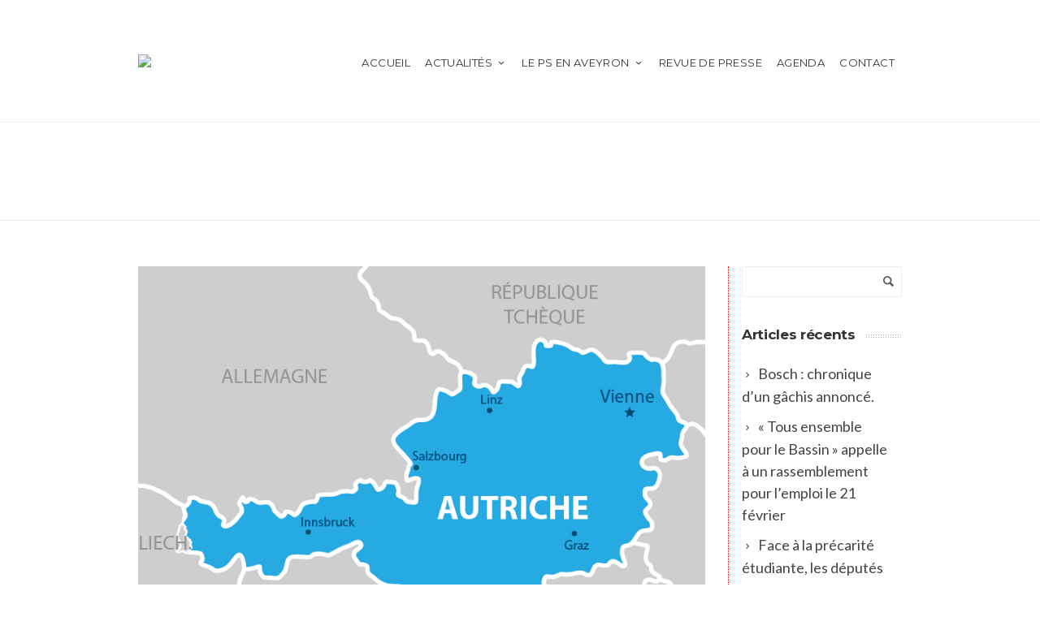

--- FILE ---
content_type: text/html; charset=UTF-8
request_url: http://aveyron-socialiste.fr/2017/12/21/le-ps-condamne-la-coalition-gouvernementale-autrichienne/
body_size: 13906
content:
<!DOCTYPE html>
<!--[if IE 7]>
<html class="ie ie7" lang="fr-FR">
<![endif]-->
<!--[if IE 8]>
<html class="ie ie8" lang="fr-FR">
<![endif]-->
<!--[if !(IE 7) | !(IE 8)  ]><!-->
<html lang="fr-FR">
<!--<![endif]-->
<head>

	<!-- Basic Page Needs
  ================================================== -->
	<meta charset="UTF-8">

	<!-- Mobile Specific Metas
	================================================== -->
			<meta name="viewport" content="width=device-width, initial-scale=1, maximum-scale=1">
		
	
			<link rel="icon" type="image/x-icon" href="http://aveyron-socialiste.fr/wp-content/themes/fortuna/images/favicon.ico">	
		

	<title>Le PS condamne la coalition gouvernementale Autrichienne &#8211; Aveyron Socialiste</title>
<meta name='robots' content='max-image-preview:large' />
<link rel='dns-prefetch' href='//fonts.googleapis.com' />
<link rel="alternate" type="application/rss+xml" title="Aveyron Socialiste &raquo; Flux" href="http://aveyron-socialiste.fr/feed/" />
<link rel="alternate" type="application/rss+xml" title="Aveyron Socialiste &raquo; Flux des commentaires" href="http://aveyron-socialiste.fr/comments/feed/" />
<link rel="alternate" type="application/rss+xml" title="Aveyron Socialiste &raquo; Le PS condamne la coalition gouvernementale Autrichienne Flux des commentaires" href="http://aveyron-socialiste.fr/2017/12/21/le-ps-condamne-la-coalition-gouvernementale-autrichienne/feed/" />
<script type="text/javascript">
/* <![CDATA[ */
window._wpemojiSettings = {"baseUrl":"https:\/\/s.w.org\/images\/core\/emoji\/15.0.3\/72x72\/","ext":".png","svgUrl":"https:\/\/s.w.org\/images\/core\/emoji\/15.0.3\/svg\/","svgExt":".svg","source":{"concatemoji":"http:\/\/aveyron-socialiste.fr\/wp-includes\/js\/wp-emoji-release.min.js?ver=6.5.7"}};
/*! This file is auto-generated */
!function(i,n){var o,s,e;function c(e){try{var t={supportTests:e,timestamp:(new Date).valueOf()};sessionStorage.setItem(o,JSON.stringify(t))}catch(e){}}function p(e,t,n){e.clearRect(0,0,e.canvas.width,e.canvas.height),e.fillText(t,0,0);var t=new Uint32Array(e.getImageData(0,0,e.canvas.width,e.canvas.height).data),r=(e.clearRect(0,0,e.canvas.width,e.canvas.height),e.fillText(n,0,0),new Uint32Array(e.getImageData(0,0,e.canvas.width,e.canvas.height).data));return t.every(function(e,t){return e===r[t]})}function u(e,t,n){switch(t){case"flag":return n(e,"\ud83c\udff3\ufe0f\u200d\u26a7\ufe0f","\ud83c\udff3\ufe0f\u200b\u26a7\ufe0f")?!1:!n(e,"\ud83c\uddfa\ud83c\uddf3","\ud83c\uddfa\u200b\ud83c\uddf3")&&!n(e,"\ud83c\udff4\udb40\udc67\udb40\udc62\udb40\udc65\udb40\udc6e\udb40\udc67\udb40\udc7f","\ud83c\udff4\u200b\udb40\udc67\u200b\udb40\udc62\u200b\udb40\udc65\u200b\udb40\udc6e\u200b\udb40\udc67\u200b\udb40\udc7f");case"emoji":return!n(e,"\ud83d\udc26\u200d\u2b1b","\ud83d\udc26\u200b\u2b1b")}return!1}function f(e,t,n){var r="undefined"!=typeof WorkerGlobalScope&&self instanceof WorkerGlobalScope?new OffscreenCanvas(300,150):i.createElement("canvas"),a=r.getContext("2d",{willReadFrequently:!0}),o=(a.textBaseline="top",a.font="600 32px Arial",{});return e.forEach(function(e){o[e]=t(a,e,n)}),o}function t(e){var t=i.createElement("script");t.src=e,t.defer=!0,i.head.appendChild(t)}"undefined"!=typeof Promise&&(o="wpEmojiSettingsSupports",s=["flag","emoji"],n.supports={everything:!0,everythingExceptFlag:!0},e=new Promise(function(e){i.addEventListener("DOMContentLoaded",e,{once:!0})}),new Promise(function(t){var n=function(){try{var e=JSON.parse(sessionStorage.getItem(o));if("object"==typeof e&&"number"==typeof e.timestamp&&(new Date).valueOf()<e.timestamp+604800&&"object"==typeof e.supportTests)return e.supportTests}catch(e){}return null}();if(!n){if("undefined"!=typeof Worker&&"undefined"!=typeof OffscreenCanvas&&"undefined"!=typeof URL&&URL.createObjectURL&&"undefined"!=typeof Blob)try{var e="postMessage("+f.toString()+"("+[JSON.stringify(s),u.toString(),p.toString()].join(",")+"));",r=new Blob([e],{type:"text/javascript"}),a=new Worker(URL.createObjectURL(r),{name:"wpTestEmojiSupports"});return void(a.onmessage=function(e){c(n=e.data),a.terminate(),t(n)})}catch(e){}c(n=f(s,u,p))}t(n)}).then(function(e){for(var t in e)n.supports[t]=e[t],n.supports.everything=n.supports.everything&&n.supports[t],"flag"!==t&&(n.supports.everythingExceptFlag=n.supports.everythingExceptFlag&&n.supports[t]);n.supports.everythingExceptFlag=n.supports.everythingExceptFlag&&!n.supports.flag,n.DOMReady=!1,n.readyCallback=function(){n.DOMReady=!0}}).then(function(){return e}).then(function(){var e;n.supports.everything||(n.readyCallback(),(e=n.source||{}).concatemoji?t(e.concatemoji):e.wpemoji&&e.twemoji&&(t(e.twemoji),t(e.wpemoji)))}))}((window,document),window._wpemojiSettings);
/* ]]> */
</script>
<link rel='stylesheet' id='validate-engine-css-css' href='http://aveyron-socialiste.fr/wp-content/plugins/wysija-newsletters/css/validationEngine.jquery.css?ver=2.22' type='text/css' media='all' />
<link rel='stylesheet' id='cnss_font_awesome_css-css' href='http://aveyron-socialiste.fr/wp-content/plugins/easy-social-icons/css/font-awesome/css/all.min.css?ver=6.7.2' type='text/css' media='all' />
<link rel='stylesheet' id='cnss_font_awesome_v4_shims-css' href='http://aveyron-socialiste.fr/wp-content/plugins/easy-social-icons/css/font-awesome/css/v4-shims.min.css?ver=6.7.2' type='text/css' media='all' />
<link rel='stylesheet' id='cnss_css-css' href='http://aveyron-socialiste.fr/wp-content/plugins/easy-social-icons/css/cnss.css?ver=1.0' type='text/css' media='all' />
<link rel='stylesheet' id='cnss_share_css-css' href='http://aveyron-socialiste.fr/wp-content/plugins/easy-social-icons/css/share.css?ver=1.0' type='text/css' media='all' />
<style id='wp-emoji-styles-inline-css' type='text/css'>

	img.wp-smiley, img.emoji {
		display: inline !important;
		border: none !important;
		box-shadow: none !important;
		height: 1em !important;
		width: 1em !important;
		margin: 0 0.07em !important;
		vertical-align: -0.1em !important;
		background: none !important;
		padding: 0 !important;
	}
</style>
<link rel='stylesheet' id='wp-block-library-css' href='http://aveyron-socialiste.fr/wp-includes/css/dist/block-library/style.min.css?ver=6.5.7' type='text/css' media='all' />
<style id='classic-theme-styles-inline-css' type='text/css'>
/*! This file is auto-generated */
.wp-block-button__link{color:#fff;background-color:#32373c;border-radius:9999px;box-shadow:none;text-decoration:none;padding:calc(.667em + 2px) calc(1.333em + 2px);font-size:1.125em}.wp-block-file__button{background:#32373c;color:#fff;text-decoration:none}
</style>
<style id='global-styles-inline-css' type='text/css'>
body{--wp--preset--color--black: #000000;--wp--preset--color--cyan-bluish-gray: #abb8c3;--wp--preset--color--white: #ffffff;--wp--preset--color--pale-pink: #f78da7;--wp--preset--color--vivid-red: #cf2e2e;--wp--preset--color--luminous-vivid-orange: #ff6900;--wp--preset--color--luminous-vivid-amber: #fcb900;--wp--preset--color--light-green-cyan: #7bdcb5;--wp--preset--color--vivid-green-cyan: #00d084;--wp--preset--color--pale-cyan-blue: #8ed1fc;--wp--preset--color--vivid-cyan-blue: #0693e3;--wp--preset--color--vivid-purple: #9b51e0;--wp--preset--gradient--vivid-cyan-blue-to-vivid-purple: linear-gradient(135deg,rgba(6,147,227,1) 0%,rgb(155,81,224) 100%);--wp--preset--gradient--light-green-cyan-to-vivid-green-cyan: linear-gradient(135deg,rgb(122,220,180) 0%,rgb(0,208,130) 100%);--wp--preset--gradient--luminous-vivid-amber-to-luminous-vivid-orange: linear-gradient(135deg,rgba(252,185,0,1) 0%,rgba(255,105,0,1) 100%);--wp--preset--gradient--luminous-vivid-orange-to-vivid-red: linear-gradient(135deg,rgba(255,105,0,1) 0%,rgb(207,46,46) 100%);--wp--preset--gradient--very-light-gray-to-cyan-bluish-gray: linear-gradient(135deg,rgb(238,238,238) 0%,rgb(169,184,195) 100%);--wp--preset--gradient--cool-to-warm-spectrum: linear-gradient(135deg,rgb(74,234,220) 0%,rgb(151,120,209) 20%,rgb(207,42,186) 40%,rgb(238,44,130) 60%,rgb(251,105,98) 80%,rgb(254,248,76) 100%);--wp--preset--gradient--blush-light-purple: linear-gradient(135deg,rgb(255,206,236) 0%,rgb(152,150,240) 100%);--wp--preset--gradient--blush-bordeaux: linear-gradient(135deg,rgb(254,205,165) 0%,rgb(254,45,45) 50%,rgb(107,0,62) 100%);--wp--preset--gradient--luminous-dusk: linear-gradient(135deg,rgb(255,203,112) 0%,rgb(199,81,192) 50%,rgb(65,88,208) 100%);--wp--preset--gradient--pale-ocean: linear-gradient(135deg,rgb(255,245,203) 0%,rgb(182,227,212) 50%,rgb(51,167,181) 100%);--wp--preset--gradient--electric-grass: linear-gradient(135deg,rgb(202,248,128) 0%,rgb(113,206,126) 100%);--wp--preset--gradient--midnight: linear-gradient(135deg,rgb(2,3,129) 0%,rgb(40,116,252) 100%);--wp--preset--font-size--small: 13px;--wp--preset--font-size--medium: 20px;--wp--preset--font-size--large: 36px;--wp--preset--font-size--x-large: 42px;--wp--preset--spacing--20: 0.44rem;--wp--preset--spacing--30: 0.67rem;--wp--preset--spacing--40: 1rem;--wp--preset--spacing--50: 1.5rem;--wp--preset--spacing--60: 2.25rem;--wp--preset--spacing--70: 3.38rem;--wp--preset--spacing--80: 5.06rem;--wp--preset--shadow--natural: 6px 6px 9px rgba(0, 0, 0, 0.2);--wp--preset--shadow--deep: 12px 12px 50px rgba(0, 0, 0, 0.4);--wp--preset--shadow--sharp: 6px 6px 0px rgba(0, 0, 0, 0.2);--wp--preset--shadow--outlined: 6px 6px 0px -3px rgba(255, 255, 255, 1), 6px 6px rgba(0, 0, 0, 1);--wp--preset--shadow--crisp: 6px 6px 0px rgba(0, 0, 0, 1);}:where(.is-layout-flex){gap: 0.5em;}:where(.is-layout-grid){gap: 0.5em;}body .is-layout-flex{display: flex;}body .is-layout-flex{flex-wrap: wrap;align-items: center;}body .is-layout-flex > *{margin: 0;}body .is-layout-grid{display: grid;}body .is-layout-grid > *{margin: 0;}:where(.wp-block-columns.is-layout-flex){gap: 2em;}:where(.wp-block-columns.is-layout-grid){gap: 2em;}:where(.wp-block-post-template.is-layout-flex){gap: 1.25em;}:where(.wp-block-post-template.is-layout-grid){gap: 1.25em;}.has-black-color{color: var(--wp--preset--color--black) !important;}.has-cyan-bluish-gray-color{color: var(--wp--preset--color--cyan-bluish-gray) !important;}.has-white-color{color: var(--wp--preset--color--white) !important;}.has-pale-pink-color{color: var(--wp--preset--color--pale-pink) !important;}.has-vivid-red-color{color: var(--wp--preset--color--vivid-red) !important;}.has-luminous-vivid-orange-color{color: var(--wp--preset--color--luminous-vivid-orange) !important;}.has-luminous-vivid-amber-color{color: var(--wp--preset--color--luminous-vivid-amber) !important;}.has-light-green-cyan-color{color: var(--wp--preset--color--light-green-cyan) !important;}.has-vivid-green-cyan-color{color: var(--wp--preset--color--vivid-green-cyan) !important;}.has-pale-cyan-blue-color{color: var(--wp--preset--color--pale-cyan-blue) !important;}.has-vivid-cyan-blue-color{color: var(--wp--preset--color--vivid-cyan-blue) !important;}.has-vivid-purple-color{color: var(--wp--preset--color--vivid-purple) !important;}.has-black-background-color{background-color: var(--wp--preset--color--black) !important;}.has-cyan-bluish-gray-background-color{background-color: var(--wp--preset--color--cyan-bluish-gray) !important;}.has-white-background-color{background-color: var(--wp--preset--color--white) !important;}.has-pale-pink-background-color{background-color: var(--wp--preset--color--pale-pink) !important;}.has-vivid-red-background-color{background-color: var(--wp--preset--color--vivid-red) !important;}.has-luminous-vivid-orange-background-color{background-color: var(--wp--preset--color--luminous-vivid-orange) !important;}.has-luminous-vivid-amber-background-color{background-color: var(--wp--preset--color--luminous-vivid-amber) !important;}.has-light-green-cyan-background-color{background-color: var(--wp--preset--color--light-green-cyan) !important;}.has-vivid-green-cyan-background-color{background-color: var(--wp--preset--color--vivid-green-cyan) !important;}.has-pale-cyan-blue-background-color{background-color: var(--wp--preset--color--pale-cyan-blue) !important;}.has-vivid-cyan-blue-background-color{background-color: var(--wp--preset--color--vivid-cyan-blue) !important;}.has-vivid-purple-background-color{background-color: var(--wp--preset--color--vivid-purple) !important;}.has-black-border-color{border-color: var(--wp--preset--color--black) !important;}.has-cyan-bluish-gray-border-color{border-color: var(--wp--preset--color--cyan-bluish-gray) !important;}.has-white-border-color{border-color: var(--wp--preset--color--white) !important;}.has-pale-pink-border-color{border-color: var(--wp--preset--color--pale-pink) !important;}.has-vivid-red-border-color{border-color: var(--wp--preset--color--vivid-red) !important;}.has-luminous-vivid-orange-border-color{border-color: var(--wp--preset--color--luminous-vivid-orange) !important;}.has-luminous-vivid-amber-border-color{border-color: var(--wp--preset--color--luminous-vivid-amber) !important;}.has-light-green-cyan-border-color{border-color: var(--wp--preset--color--light-green-cyan) !important;}.has-vivid-green-cyan-border-color{border-color: var(--wp--preset--color--vivid-green-cyan) !important;}.has-pale-cyan-blue-border-color{border-color: var(--wp--preset--color--pale-cyan-blue) !important;}.has-vivid-cyan-blue-border-color{border-color: var(--wp--preset--color--vivid-cyan-blue) !important;}.has-vivid-purple-border-color{border-color: var(--wp--preset--color--vivid-purple) !important;}.has-vivid-cyan-blue-to-vivid-purple-gradient-background{background: var(--wp--preset--gradient--vivid-cyan-blue-to-vivid-purple) !important;}.has-light-green-cyan-to-vivid-green-cyan-gradient-background{background: var(--wp--preset--gradient--light-green-cyan-to-vivid-green-cyan) !important;}.has-luminous-vivid-amber-to-luminous-vivid-orange-gradient-background{background: var(--wp--preset--gradient--luminous-vivid-amber-to-luminous-vivid-orange) !important;}.has-luminous-vivid-orange-to-vivid-red-gradient-background{background: var(--wp--preset--gradient--luminous-vivid-orange-to-vivid-red) !important;}.has-very-light-gray-to-cyan-bluish-gray-gradient-background{background: var(--wp--preset--gradient--very-light-gray-to-cyan-bluish-gray) !important;}.has-cool-to-warm-spectrum-gradient-background{background: var(--wp--preset--gradient--cool-to-warm-spectrum) !important;}.has-blush-light-purple-gradient-background{background: var(--wp--preset--gradient--blush-light-purple) !important;}.has-blush-bordeaux-gradient-background{background: var(--wp--preset--gradient--blush-bordeaux) !important;}.has-luminous-dusk-gradient-background{background: var(--wp--preset--gradient--luminous-dusk) !important;}.has-pale-ocean-gradient-background{background: var(--wp--preset--gradient--pale-ocean) !important;}.has-electric-grass-gradient-background{background: var(--wp--preset--gradient--electric-grass) !important;}.has-midnight-gradient-background{background: var(--wp--preset--gradient--midnight) !important;}.has-small-font-size{font-size: var(--wp--preset--font-size--small) !important;}.has-medium-font-size{font-size: var(--wp--preset--font-size--medium) !important;}.has-large-font-size{font-size: var(--wp--preset--font-size--large) !important;}.has-x-large-font-size{font-size: var(--wp--preset--font-size--x-large) !important;}
.wp-block-navigation a:where(:not(.wp-element-button)){color: inherit;}
:where(.wp-block-post-template.is-layout-flex){gap: 1.25em;}:where(.wp-block-post-template.is-layout-grid){gap: 1.25em;}
:where(.wp-block-columns.is-layout-flex){gap: 2em;}:where(.wp-block-columns.is-layout-grid){gap: 2em;}
.wp-block-pullquote{font-size: 1.5em;line-height: 1.6;}
</style>
<link rel='stylesheet' id='contact-form-7-css' href='http://aveyron-socialiste.fr/wp-content/plugins/contact-form-7/includes/css/styles.css?ver=5.7.7' type='text/css' media='all' />
<link rel='stylesheet' id='rs-plugin-settings-css' href='http://aveyron-socialiste.fr/wp-content/plugins/revslider/public/assets/css/settings.css?ver=5.4.5.2' type='text/css' media='all' />
<style id='rs-plugin-settings-inline-css' type='text/css'>
#rs-demo-id {}
</style>
<link rel='stylesheet' id='boc-grid-css' href='http://aveyron-socialiste.fr/wp-content/themes/fortuna/stylesheets/grid.css?ver=6.5.7' type='text/css' media='all' />
<link rel='stylesheet' id='boc-icon-css' href='http://aveyron-socialiste.fr/wp-content/themes/fortuna/stylesheets/icons.css?ver=6.5.7' type='text/css' media='all' />
<link rel='stylesheet' id='js_composer_front-css' href='http://aveyron-socialiste.fr/wp-content/plugins/js_composer/assets/css/js_composer.min.css?ver=5.2.1' type='text/css' media='all' />
<link rel='stylesheet' id='boc-main-styles-css' href='http://aveyron-socialiste.fr/wp-content/themes/fortuna-child/style.css?ver=6.5.7' type='text/css' media='all' />
<link rel='stylesheet' id='boc-animation-styles-css' href='http://aveyron-socialiste.fr/wp-content/themes/fortuna/stylesheets/animations.css?ver=6.5.7' type='text/css' media='all' />
<style id='boc-animation-styles-inline-css' type='text/css'>
/* Page Heading Background */
.page_title_bgr .full_container_page_title { 
							background: url(http://demos-catworkx.fr/demowpps/wp-content/uploads/2015/04/bandeau3.png) repeat-x ;
}/* Page Heading Text Color - White */
.page_heading h1,
					 .breadcrumb a{ 
						color: #fff;
					}
				#menu > ul > li > a {
					font-size: 13px;
				}

				#menu > ul > li > a {
					letter-spacing: 0.03em;
				}

				#menu > ul > li ul > li > a {
					font-size: 15px;
				}

				#menu > ul > li ul > li > a {
					font-weight: 600;
				}

				h1, h2, h3, h4, h5, h6, .title, .heading_font, .counter-digit, .htabs a, .woocommerce-page div.product .woocommerce-tabs ul.tabs li {
					text-transform: none;
				}

				body {
					font-size: 18px;
				}

				.button, a.button, button, input[type='submit'], input[type='reset'], input[type='button'] {
					text-transform: uppercase;
				}

			  @media only screen and (min-width: 1018px){
				#menu > ul > li > a, #header .header_cart .icon { line-height: 146px; }
				.header_cart .widget_shopping_cart { top: 146px; }
				#menu > ul > li.boc_nav_button { height: 146px; }
				#logo .logo_img { height: 150px; }
				#boc_searchform_close { top:64px; }
			  }

				#header { 
					position: relative;
					-webkit-transition: 0;
					-moz-transition: 0;
					-ms-transition: 0;
					-o-transition: 0;
					transition: 0;
				}

				.main_menu_underline_effect #menu > ul > li > a:after{ background-color: #e20040; }

			.breadcrumb {
				display: none;
			}

			#footer {
				position: relative;
			}


.adherer{
    -webkit-border-radius: 3px;
    -moz-border-radius: 3px;
    border-radius: 3px;
    background: #E20040;
    color: #fff ! important;
}
h4 {
font-weight: bold ! important}

.page_heading h1 {
    
    color: #fff ! important;
    text-transform: none ! important;
    width: 100% ! important;
    padding: 5px ! important;
    font-weight: bold ! important;
}
.sidebar {
    padding-bottom: 35px;
    border-left: 0.5px dotted red;
}
h1 strong, h2 strong, h3 strong, h4 strong, h5 strong {
    color: #E81E4C;
    font-weight: bold;
}


.boldtitle{
    color : white ! important;
    font-weight : bold ! important;
}

</style>
<link rel='stylesheet' id='boc-responsive-style-css' href='http://aveyron-socialiste.fr/wp-content/themes/fortuna/stylesheets/grid_responsive.css?ver=6.5.7' type='text/css' media='all' />
<link rel='stylesheet' id='boc-fonts-css' href='//fonts.googleapis.com/css?family=Droid+Serif%3A400%2C700%2C400italic%2C700italic%7CLato%3A300%2C400%2C700%2C400italic%7CMontserrat%3A400%2C700&#038;ver=1.0.0' type='text/css' media='all' />
<link rel='stylesheet' id='heateor_sss_frontend_css-css' href='http://aveyron-socialiste.fr/wp-content/plugins/sassy-social-share/public/css/sassy-social-share-public.css?ver=3.3.76' type='text/css' media='all' />
<style id='heateor_sss_frontend_css-inline-css' type='text/css'>
.heateor_sss_button_instagram span.heateor_sss_svg,a.heateor_sss_instagram span.heateor_sss_svg{background:radial-gradient(circle at 30% 107%,#fdf497 0,#fdf497 5%,#fd5949 45%,#d6249f 60%,#285aeb 90%)}.heateor_sss_horizontal_sharing .heateor_sss_svg,.heateor_sss_standard_follow_icons_container .heateor_sss_svg{color:#fff;border-width:0px;border-style:solid;border-color:transparent}.heateor_sss_horizontal_sharing .heateorSssTCBackground{color:#666}.heateor_sss_horizontal_sharing span.heateor_sss_svg:hover,.heateor_sss_standard_follow_icons_container span.heateor_sss_svg:hover{border-color:transparent;}.heateor_sss_vertical_sharing span.heateor_sss_svg,.heateor_sss_floating_follow_icons_container span.heateor_sss_svg{color:#fff;border-width:0px;border-style:solid;border-color:transparent;}.heateor_sss_vertical_sharing .heateorSssTCBackground{color:#666;}.heateor_sss_vertical_sharing span.heateor_sss_svg:hover,.heateor_sss_floating_follow_icons_container span.heateor_sss_svg:hover{border-color:transparent;}@media screen and (max-width:783px) {.heateor_sss_vertical_sharing{display:none!important}}div.heateor_sss_sharing_title{text-align:center}div.heateor_sss_sharing_ul{width:100%;text-align:center;}div.heateor_sss_horizontal_sharing div.heateor_sss_sharing_ul a{float:none!important;display:inline-block;}
</style>
<script type="text/javascript" src="http://aveyron-socialiste.fr/wp-includes/js/jquery/jquery.min.js?ver=3.7.1" id="jquery-core-js"></script>
<script type="text/javascript" src="http://aveyron-socialiste.fr/wp-includes/js/jquery/jquery-migrate.min.js?ver=3.4.1" id="jquery-migrate-js"></script>
<script type="text/javascript" src="http://aveyron-socialiste.fr/wp-content/plugins/easy-social-icons/js/cnss.js?ver=1.0" id="cnss_js-js"></script>
<script type="text/javascript" src="http://aveyron-socialiste.fr/wp-content/plugins/easy-social-icons/js/share.js?ver=1.0" id="cnss_share_js-js"></script>
<script type="text/javascript" src="http://aveyron-socialiste.fr/wp-content/plugins/revslider/public/assets/js/jquery.themepunch.tools.min.js?ver=5.4.5.2" id="tp-tools-js"></script>
<script type="text/javascript" src="http://aveyron-socialiste.fr/wp-content/plugins/revslider/public/assets/js/jquery.themepunch.revolution.min.js?ver=5.4.5.2" id="revmin-js"></script>
<script type="text/javascript" src="http://aveyron-socialiste.fr/wp-content/themes/fortuna/js/libs.min.js?ver=6.5.7" id="fortuna.lib-js"></script>
<script type="text/javascript" id="fortuna.common-js-extra">
/* <![CDATA[ */
var bocJSParams = {"boc_is_mobile_device":"","boc_theme_url":"http:\/\/aveyron-socialiste.fr\/wp-content\/themes\/fortuna","header_height":"150","sticky_header":"0","submenu_arrow_effect":"1","mm_bordered_columns":"1","transparent_header":"0","fixed_footer":"0","boc_submenu_animation_effect":"sub_fade_in"};
/* ]]> */
</script>
<script type="text/javascript" src="http://aveyron-socialiste.fr/wp-content/themes/fortuna/js/common.js?ver=6.5.7" id="fortuna.common-js"></script>
<script type="text/javascript" src="http://aveyron-socialiste.fr/wp-content/themes/fortuna/js/jquery.smoothscroll.js?ver=6.5.7" id="smoothscroll-js"></script>
<link rel="https://api.w.org/" href="http://aveyron-socialiste.fr/wp-json/" /><link rel="alternate" type="application/json" href="http://aveyron-socialiste.fr/wp-json/wp/v2/posts/24746" /><link rel="EditURI" type="application/rsd+xml" title="RSD" href="http://aveyron-socialiste.fr/xmlrpc.php?rsd" />
<meta name="generator" content="WordPress 6.5.7" />
<link rel="canonical" href="http://aveyron-socialiste.fr/2017/12/21/le-ps-condamne-la-coalition-gouvernementale-autrichienne/" />
<link rel='shortlink' href='http://aveyron-socialiste.fr/?p=24746' />
<link rel="alternate" type="application/json+oembed" href="http://aveyron-socialiste.fr/wp-json/oembed/1.0/embed?url=http%3A%2F%2Faveyron-socialiste.fr%2F2017%2F12%2F21%2Fle-ps-condamne-la-coalition-gouvernementale-autrichienne%2F" />
<link rel="alternate" type="text/xml+oembed" href="http://aveyron-socialiste.fr/wp-json/oembed/1.0/embed?url=http%3A%2F%2Faveyron-socialiste.fr%2F2017%2F12%2F21%2Fle-ps-condamne-la-coalition-gouvernementale-autrichienne%2F&#038;format=xml" />
<style type="text/css">
		ul.cnss-social-icon li.cn-fa-icon a:hover{color:#ffffff!important;}
		</style><script type='text/javascript'>
				jQuery(document).ready(function($) {
				var ult_smooth_speed = 250;
				var ult_smooth_step = 45;
				$('html').attr('data-ult_smooth_speed',ult_smooth_speed).attr('data-ult_smooth_step',ult_smooth_step);
				});
			</script><meta name="generator" content="Powered by Visual Composer - drag and drop page builder for WordPress."/>
<!--[if lte IE 9]><link rel="stylesheet" type="text/css" href="http://aveyron-socialiste.fr/wp-content/plugins/js_composer/assets/css/vc_lte_ie9.min.css" media="screen"><![endif]--><meta name="generator" content="Powered by Slider Revolution 5.4.5.2 - responsive, Mobile-Friendly Slider Plugin for WordPress with comfortable drag and drop interface." />
<script type="text/javascript">function setREVStartSize(e){
				try{ var i=jQuery(window).width(),t=9999,r=0,n=0,l=0,f=0,s=0,h=0;					
					if(e.responsiveLevels&&(jQuery.each(e.responsiveLevels,function(e,f){f>i&&(t=r=f,l=e),i>f&&f>r&&(r=f,n=e)}),t>r&&(l=n)),f=e.gridheight[l]||e.gridheight[0]||e.gridheight,s=e.gridwidth[l]||e.gridwidth[0]||e.gridwidth,h=i/s,h=h>1?1:h,f=Math.round(h*f),"fullscreen"==e.sliderLayout){var u=(e.c.width(),jQuery(window).height());if(void 0!=e.fullScreenOffsetContainer){var c=e.fullScreenOffsetContainer.split(",");if (c) jQuery.each(c,function(e,i){u=jQuery(i).length>0?u-jQuery(i).outerHeight(!0):u}),e.fullScreenOffset.split("%").length>1&&void 0!=e.fullScreenOffset&&e.fullScreenOffset.length>0?u-=jQuery(window).height()*parseInt(e.fullScreenOffset,0)/100:void 0!=e.fullScreenOffset&&e.fullScreenOffset.length>0&&(u-=parseInt(e.fullScreenOffset,0))}f=u}else void 0!=e.minHeight&&f<e.minHeight&&(f=e.minHeight);e.c.closest(".rev_slider_wrapper").css({height:f})					
				}catch(d){console.log("Failure at Presize of Slider:"+d)}
			};</script>
<noscript><style type="text/css"> .wpb_animate_when_almost_visible { opacity: 1; }</style></noscript>	
	
</head>

<body class="post-template-default single single-post postid-24746 single-format-standard wpb-js-composer js-comp-ver-5.2.1 vc_responsive">

	

	
	
  <!-- Page Wrapper::START -->
  <div id="wrapper" class="full_width_wrapper page_title_bgr custom_bgr responsive ">
  
	<!-- Header::START -->
		
	<header id= "header" 
			class= "no_subheader 
															">
		
		
				
		
		<div class="rel_pos">
		
			<div class="container">
			
				<div class="section rel_pos ">
			
											
					<div id="logo">
											<div class='logo_img '>
								<a href="http://aveyron-socialiste.fr/" title="Aveyron Socialiste" rel="home">
									<img src="http://demos-catworkx.fr/demowpps/wp-content/uploads/2016/03/logopssite4.png" alt="Aveyron Socialiste"/>
																	</a>
							</div>
								
					</div>

					<div id="mobile_menu_toggler">
					  <div id="m_nav_menu" class="m_nav">
						<div class="m_nav_ham button_closed" id="m_ham_1"></div>
						<div class="m_nav_ham button_closed" id="m_ham_2"></div>
						<div class="m_nav_ham button_closed" id="m_ham_3"></div>
					  </div>
					</div>

				
					<div class="custom_menu_4 main_menu_underline_effect">	
					<div id="menu" class="menu-menu-principal-container"><ul><li id="menu-item-24643" class="menu-item menu-item-type-post_type menu-item-object-page menu-item-home menu-item-24643"><a href="http://aveyron-socialiste.fr/">Accueil</a></li>
<li id="menu-item-24644" class="menu-item menu-item-type-custom menu-item-object-custom menu-item-has-children menu-item-24644"><a>Actualités<span></span></a>
<ul class="sub-menu">
	<li id="menu-item-24679" class="menu-item menu-item-type-taxonomy menu-item-object-category menu-item-24679"><a href="http://aveyron-socialiste.fr/category/en-aveyron/">Aveyron</a></li>
	<li id="menu-item-24646" class="menu-item menu-item-type-taxonomy menu-item-object-category current-post-ancestor current-menu-parent current-post-parent menu-item-24646"><a href="http://aveyron-socialiste.fr/category/nationales/">Nationales</a></li>
</ul>
</li>
<li id="menu-item-24648" class="menu-item menu-item-type-custom menu-item-object-custom menu-item-has-children menu-item-24648"><a>Le PS en Aveyron<span></span></a>
<ul class="sub-menu">
	<li id="menu-item-24689" class="menu-item menu-item-type-post_type menu-item-object-page menu-item-24689"><a href="http://aveyron-socialiste.fr/?page_id=24683">Les sections</a></li>
</ul>
</li>
<li id="menu-item-24736" class="menu-item menu-item-type-taxonomy menu-item-object-category menu-item-24736"><a href="http://aveyron-socialiste.fr/category/vu-dans-la-presse/">Revue de presse</a></li>
<li id="menu-item-24678" class="menu-item menu-item-type-post_type menu-item-object-page menu-item-24678"><a href="http://aveyron-socialiste.fr/agenda-2/">Agenda</a></li>
<li id="menu-item-24657" class="menu-item menu-item-type-post_type menu-item-object-page menu-item-24657"><a href="http://aveyron-socialiste.fr/nous-contacter/">contact</a></li>
</ul></div>					</div>
					
					

		
				</div>
				
								
			
			
			</div>
		</div>

	
			
		<div id="mobile_menu">
			<ul><li class="menu-item menu-item-type-post_type menu-item-object-page menu-item-home menu-item-24643"><a href="http://aveyron-socialiste.fr/">Accueil</a></li>
<li class="menu-item menu-item-type-custom menu-item-object-custom menu-item-has-children menu-item-24644"><a>Actualités<span></span></a>
<ul class="sub-menu">
	<li class="menu-item menu-item-type-taxonomy menu-item-object-category menu-item-24679"><a href="http://aveyron-socialiste.fr/category/en-aveyron/">Aveyron</a></li>
	<li class="menu-item menu-item-type-taxonomy menu-item-object-category current-post-ancestor current-menu-parent current-post-parent menu-item-24646"><a href="http://aveyron-socialiste.fr/category/nationales/">Nationales</a></li>
</ul>
</li>
<li class="menu-item menu-item-type-custom menu-item-object-custom menu-item-has-children menu-item-24648"><a>Le PS en Aveyron<span></span></a>
<ul class="sub-menu">
	<li class="menu-item menu-item-type-post_type menu-item-object-page menu-item-24689"><a href="http://aveyron-socialiste.fr/?page_id=24683">Les sections</a></li>
</ul>
</li>
<li class="menu-item menu-item-type-taxonomy menu-item-object-category menu-item-24736"><a href="http://aveyron-socialiste.fr/category/vu-dans-la-presse/">Revue de presse</a></li>
<li class="menu-item menu-item-type-post_type menu-item-object-page menu-item-24678"><a href="http://aveyron-socialiste.fr/agenda-2/">Agenda</a></li>
<li class="menu-item menu-item-type-post_type menu-item-object-page menu-item-24657"><a href="http://aveyron-socialiste.fr/nous-contacter/">contact</a></li>
</ul>		</div>
	
	</header>
		<!-- Header::END -->
	
	<!-- Page content::START -->
	<div class="content_body">
	
					<div class="full_container_page_title "  style='padding: 20px 0;'>	
					<div class="container">		
						<div class="section no_bm">
								<div class="breadcrumb breadcrumb_right"><a class="first_bc" href="http://aveyron-socialiste.fr/"><span>Home</span></a><a href="http://aveyron-socialiste.fr/category/a-la-une/" title="Le PS condamne la coalition gouvernementale Autrichienne" ><span>A la une</span></a> <a href="http://aveyron-socialiste.fr/category/nationales/" title="Le PS condamne la coalition gouvernementale Autrichienne" ><span>Nationales</span></a> <a href="http://aveyron-socialiste.fr/category/actualites/" title="Le PS condamne la coalition gouvernementale Autrichienne" ><span>Actualité</span></a> <a class="last_bc" href="http://aveyron-socialiste.fr/2017/12/21/le-ps-condamne-la-coalition-gouvernementale-autrichienne/" title="Le PS condamne la coalition gouvernementale Autrichienne"><span>Le PS condamne la coalition gouvernementale Autrichienne</span></a></div>								
								<div class="page_heading"><h1>
								Le PS condamne la coalition gouvernementale Autrichienne								</h1></div>	
						</div>
					</div>
				</div>
					
<!-- Post -->
<div class="post-24746 post type-post status-publish format-standard has-post-thumbnail hentry category-a-la-une category-actualites category-nationales" id="post-24746" >
	<div class="container">
		<div class="section">
			<div class='post_content col span_3_of_4'>
					
					
							
					<div class="section">
								
						
												<div class="pic">
								<a href="http://aveyron-socialiste.fr/wp-content/uploads/2017/12/Autriche.jpg" class="mfp_popup" title="Le PS condamne la coalition gouvernementale Autrichienne">
									<img src="http://aveyron-socialiste.fr/wp-content/uploads/2017/12/Autriche.jpg" alt=" "/><div class="img_overlay"><span class="icon_zoom"></span></div>
								</a>
							</div>

							<div class="h20"></div>	
			
								
		
								
			
			
							
			
						<p class="post_meta">
							<span class="calendar_date">21 décembre 2017</span>
							<span class="author"><a href="http://aveyron-socialiste.fr/author/secretaire/">By  Cécile BOULLET-LAUMOND</a></span>
							<span class="comments no-border-comments"><a href="http://aveyron-socialiste.fr/2017/12/21/le-ps-condamne-la-coalition-gouvernementale-autrichienne/#respond" class="comments-link" >No comments yet</a></span>
											</p>
					
						<div class="post_description">
						<p>Le Bureau National du Parti Socialiste a adopté une résolution, le 19 décembre, dans laquelle il condamne la coalition entre le parti conservateur autrichien (ÖVP) et le parti de la droite radicale populiste (FPÖ) pour gouverner l&rsquo;Autriche, et déplore le silence des états membres de l&rsquo;UE. <a href="http://aveyron-socialiste.fr/wp-content/uploads/2017/12/Résolution-Autriche-BN-19122017.pdf">Résolution Autriche &#8211; BN 19122017</a></p>
<p>Pour rappel, le parti d&rsquo;extrême droite autrichien a obtenu 6 ministères dont les fonctions régaliennes de la défense, les affaires étrangères et l&rsquo;Intérieur.</p>
<p>Pour le Parti Socialiste, <em>alors que l&rsquo;Autriche doit présider le Conseil européen en juillet 2018 (&#8230;) la France et les démocraties européennes ne peuvent accepter qu&rsquo;une coalition gouvernementale accueillant en son sein la négation des principes et des valeurs de liberté et de tolérance puisse prétendre incarner l&rsquo;Union dans les mois à venir.</em></p>
<div class='heateorSssClear'></div><div  class='heateor_sss_sharing_container heateor_sss_horizontal_sharing' data-heateor-sss-href='http://aveyron-socialiste.fr/2017/12/21/le-ps-condamne-la-coalition-gouvernementale-autrichienne/'><div class='heateor_sss_sharing_title' style="font-weight:bold" ></div><div class="heateor_sss_sharing_ul"><a aria-label="Facebook" class="heateor_sss_facebook" href="https://www.facebook.com/sharer/sharer.php?u=http%3A%2F%2Faveyron-socialiste.fr%2F2017%2F12%2F21%2Fle-ps-condamne-la-coalition-gouvernementale-autrichienne%2F" title="Facebook" rel="nofollow noopener" target="_blank" style="font-size:32px!important;box-shadow:none;display:inline-block;vertical-align:middle"><span class="heateor_sss_svg" style="background-color:#0765FE;width:70px;height:35px;display:inline-block;opacity:1;float:left;font-size:32px;box-shadow:none;display:inline-block;font-size:16px;padding:0 4px;vertical-align:middle;background-repeat:repeat;overflow:hidden;padding:0;cursor:pointer;box-sizing:content-box"><svg style="display:block;" focusable="false" aria-hidden="true" xmlns="http://www.w3.org/2000/svg" width="100%" height="100%" viewBox="0 0 32 32"><path fill="#fff" d="M28 16c0-6.627-5.373-12-12-12S4 9.373 4 16c0 5.628 3.875 10.35 9.101 11.647v-7.98h-2.474V16H13.1v-1.58c0-4.085 1.849-5.978 5.859-5.978.76 0 2.072.15 2.608.298v3.325c-.283-.03-.775-.045-1.386-.045-1.967 0-2.728.745-2.728 2.683V16h3.92l-.673 3.667h-3.247v8.245C23.395 27.195 28 22.135 28 16Z"></path></svg></span></a><a aria-label="Twitter" class="heateor_sss_button_twitter" href="https://twitter.com/intent/tweet?text=Le%20PS%20condamne%20la%20coalition%20gouvernementale%20Autrichienne&url=http%3A%2F%2Faveyron-socialiste.fr%2F2017%2F12%2F21%2Fle-ps-condamne-la-coalition-gouvernementale-autrichienne%2F" title="Twitter" rel="nofollow noopener" target="_blank" style="font-size:32px!important;box-shadow:none;display:inline-block;vertical-align:middle"><span class="heateor_sss_svg heateor_sss_s__default heateor_sss_s_twitter" style="background-color:#55acee;width:70px;height:35px;display:inline-block;opacity:1;float:left;font-size:32px;box-shadow:none;display:inline-block;font-size:16px;padding:0 4px;vertical-align:middle;background-repeat:repeat;overflow:hidden;padding:0;cursor:pointer;box-sizing:content-box"><svg style="display:block;" focusable="false" aria-hidden="true" xmlns="http://www.w3.org/2000/svg" width="100%" height="100%" viewBox="-4 -4 39 39"><path d="M28 8.557a9.913 9.913 0 0 1-2.828.775 4.93 4.93 0 0 0 2.166-2.725 9.738 9.738 0 0 1-3.13 1.194 4.92 4.92 0 0 0-3.593-1.55 4.924 4.924 0 0 0-4.794 6.049c-4.09-.21-7.72-2.17-10.15-5.15a4.942 4.942 0 0 0-.665 2.477c0 1.71.87 3.214 2.19 4.1a4.968 4.968 0 0 1-2.23-.616v.06c0 2.39 1.7 4.38 3.952 4.83-.414.115-.85.174-1.297.174-.318 0-.626-.03-.928-.086a4.935 4.935 0 0 0 4.6 3.42 9.893 9.893 0 0 1-6.114 2.107c-.398 0-.79-.023-1.175-.068a13.953 13.953 0 0 0 7.55 2.213c9.056 0 14.01-7.507 14.01-14.013 0-.213-.005-.426-.015-.637.96-.695 1.795-1.56 2.455-2.55z" fill="#fff"></path></svg></span></a></div><div class="heateorSssClear"></div></div><div class='heateorSssClear'></div>						</div>

						<!-- Post End -->

			
			</div>
								
			
			
			
				

			<!-- If comments are open, but there are no comments. -->

	 


				
			
				

				
		<!-- Comment Section -->	

			<div id="respond" class="comment-respond">
		<h3 id="reply-title" class="comment-reply-title"><span>Leave A Comment</span> <small><a rel="nofollow" id="cancel-comment-reply-link" href="/2017/12/21/le-ps-condamne-la-coalition-gouvernementale-autrichienne/#respond" style="display:none;">Annuler la réponse</a></small></h3><form action="http://aveyron-socialiste.fr/wp-comments-post.php" method="post" id="commentform" class="comment-form"><div id="comment-textarea">
					<p>		
						<label for="comment">Comment<span class="required">*</span></label>
						<textarea id="comment" rows="8" class="aqua_input" name="comment"></textarea>
					</p>
				</div><p>
			<label for="author">Name<span class="required">*</span></label>
			<input id="author" class="aqua_input" name="author" type="text" value=""/>
		</p>
<p>	
			<label for="email">Email<span class="required">*</span></label> 
			<input id="email" class="aqua_input" name="email" type="email" value=""/>
		</p>
<p>		
			<label for="url">Website</label>
			<input id="url" class="aqua_input" name="url" type="text" value="" size="30"/>
		</p>
<p class="comment-form-cookies-consent"><input id="wp-comment-cookies-consent" name="wp-comment-cookies-consent" type="checkbox" value="yes" /> <label for="wp-comment-cookies-consent">Enregistrer mon nom, mon e-mail et mon site dans le navigateur pour mon prochain commentaire.</label></p>
<p class="form-submit"><input name="submit" type="submit" id="submit" class="submit" value="Comment" /> <input type='hidden' name='comment_post_ID' value='24746' id='comment_post_ID' />
<input type='hidden' name='comment_parent' id='comment_parent' value='0' />
</p></form>	</div><!-- #respond -->
						
		<!-- Comment Section::END -->



			
			</div>		<!-- Sidebar -->
		<div id="sidebar" class="col span_1_of_4 sidebar">
		
		<div id="search-2" class="widget widget_search"><form role="search" method="get" id="searchform" class="searchform" action="http://aveyron-socialiste.fr/">
				<div>
					<label class="screen-reader-text" for="s">Rechercher :</label>
					<input type="text" value="" name="s" id="s" />
					<input type="submit" id="searchsubmit" value="Rechercher" />
				</div>
			</form></div>
		<div id="recent-posts-2" class="widget widget_recent_entries">
		<h4 class="boc_heading bgr_dotted"><span>Articles récents</span></h4>
		<ul>
											<li>
					<a href="http://aveyron-socialiste.fr/2021/03/08/bosch-chronique-dun-gachis-annonce/">Bosch : chronique d&rsquo;un gâchis annoncé.</a>
									</li>
											<li>
					<a href="http://aveyron-socialiste.fr/2021/02/18/tous-ensemble-pour-le-bassin-appelle-a-un-rassemblement-pour-lemploi-le-21-fevrier/">« Tous ensemble pour le Bassin » appelle à un rassemblement pour l&#8217;emploi le 21 février</a>
									</li>
											<li>
					<a href="http://aveyron-socialiste.fr/2021/02/11/face-a-la-precarite-etudiante-les-deputes-ps-proposent-un-minimum-jeunesse/">Face à la précarité étudiante, les députés PS proposent un « minimum jeunesse »</a>
									</li>
											<li>
					<a href="http://aveyron-socialiste.fr/2020/09/03/olivier-faure-etait-linvite-du-8h30-france-info-le-3-septembre-2020/">Olivier Faure était l&rsquo;invité du « 8h30 France Info » le 3 septembre 2020</a>
									</li>
											<li>
					<a href="http://aveyron-socialiste.fr/2020/08/06/tous-a-blois-les-28-29-et-30-aout/">Tous à Blois les 28 &#8211; 29 et 30 août !</a>
									</li>
					</ul>

		</div>	
			
		</div>
		<!-- Sidebar :: END -->
		
		</div>
	</div>
</div>
<!-- Post :: END -->	  

	

	</div>
	<!-- Page content::END -->

		<!-- Footer::Start -->
		<div id="footer" class="" >
			

						
				<div class="container">	
					<div class="section">
				
					
						<div class="col span_1_of_4">
						<h3>Parti Socialiste Fédération Aveyron</h3>				<div class="boc_contact_icon"><span class="icon icon-mobile3"></span> 05 65 42 77 77</div>
		
		
				<div class="boc_contact_icon"><span class="icon icon-location2 bigger"></span> 12 bis, av. de la République<br> 12000 Rodez</div>
				
		<div class="clear h10"></div>
		
			
						</div>

					
						<div class="col span_1_of_4">
						<div class="menu-menu-principal-container"><ul id="menu-menu-principal-2" class="menu"><li class="menu-item menu-item-type-post_type menu-item-object-page menu-item-home menu-item-24643"><a href="http://aveyron-socialiste.fr/">Accueil</a></li>
<li class="menu-item menu-item-type-custom menu-item-object-custom menu-item-has-children menu-item-24644"><a>Actualités</a>
<ul class="sub-menu">
	<li class="menu-item menu-item-type-taxonomy menu-item-object-category menu-item-24679"><a href="http://aveyron-socialiste.fr/category/en-aveyron/">Aveyron</a></li>
	<li class="menu-item menu-item-type-taxonomy menu-item-object-category current-post-ancestor current-menu-parent current-post-parent menu-item-24646"><a href="http://aveyron-socialiste.fr/category/nationales/">Nationales</a></li>
</ul>
</li>
<li class="menu-item menu-item-type-custom menu-item-object-custom menu-item-has-children menu-item-24648"><a>Le PS en Aveyron</a>
<ul class="sub-menu">
	<li class="menu-item menu-item-type-post_type menu-item-object-page menu-item-24689"><a href="http://aveyron-socialiste.fr/?page_id=24683">Les sections</a></li>
</ul>
</li>
<li class="menu-item menu-item-type-taxonomy menu-item-object-category menu-item-24736"><a href="http://aveyron-socialiste.fr/category/vu-dans-la-presse/">Revue de presse</a></li>
<li class="menu-item menu-item-type-post_type menu-item-object-page menu-item-24678"><a href="http://aveyron-socialiste.fr/agenda-2/">Agenda</a></li>
<li class="menu-item menu-item-type-post_type menu-item-object-page menu-item-24657"><a href="http://aveyron-socialiste.fr/nous-contacter/">contact</a></li>
</ul></div>	
						</div>

					
						<div class="col span_1_of_4">
						<h3>Recevez l&rsquo;actualité de la fédération</h3><div class="widget_wysija_cont"><div id="msg-form-wysija-2" class="wysija-msg ajax"></div><form id="form-wysija-2" method="post" action="#wysija" class="widget_wysija">
<p class="wysija-paragraph">
    <label>E-mail <span class="wysija-required">*</span></label>
    
    	<input type="text" name="wysija[user][email]" class="wysija-input validate[required,custom[email]]" title="E-mail"  value="" />
    
    
    
    <span class="abs-req">
        <input type="text" name="wysija[user][abs][email]" class="wysija-input validated[abs][email]" value="" />
    </span>
    
</p>

<input class="wysija-submit wysija-submit-field" type="submit" value="Je m&#039;abonne !" />

    <input type="hidden" name="form_id" value="1" />
    <input type="hidden" name="action" value="save" />
    <input type="hidden" name="controller" value="subscribers" />
    <input type="hidden" value="1" name="wysija-page" />

    
        <input type="hidden" name="wysija[user_list][list_ids]" value="1" />
    
 </form></div>	
						</div>

					
						<div class="col span_1_of_4">
						<ul id="" class="cnss-social-icon " style="text-align:center; text-align:-webkit-center; align-self:center; margin: 0 auto;"></ul>	
						</div>

									
					</div> 
				</div>
			
						
			<div class="footer_btm" >
				<div class="container">
					<div class="footer_btm_inner">
					
										
						<div id="powered">Fédération PS Aveyron © 2017   |  <a href="http://aveyron-socialiste.fr/mentions-legales/"> Mentions légales</a></div>
					</div>
				</div>
			</div>
	  </div>
	  <!-- Footer::END -->
  
	
  
  </div>
  <!-- Page wrapper::END -->
  
  
  <script type="text/javascript" src="http://aveyron-socialiste.fr/wp-includes/js/jquery/ui/core.min.js?ver=1.13.2" id="jquery-ui-core-js"></script>
<script type="text/javascript" src="http://aveyron-socialiste.fr/wp-includes/js/jquery/ui/mouse.min.js?ver=1.13.2" id="jquery-ui-mouse-js"></script>
<script type="text/javascript" src="http://aveyron-socialiste.fr/wp-includes/js/jquery/ui/sortable.min.js?ver=1.13.2" id="jquery-ui-sortable-js"></script>
<script type="text/javascript" src="http://aveyron-socialiste.fr/wp-content/plugins/contact-form-7/includes/swv/js/index.js?ver=5.7.7" id="swv-js"></script>
<script type="text/javascript" id="contact-form-7-js-extra">
/* <![CDATA[ */
var wpcf7 = {"api":{"root":"http:\/\/aveyron-socialiste.fr\/wp-json\/","namespace":"contact-form-7\/v1"}};
/* ]]> */
</script>
<script type="text/javascript" src="http://aveyron-socialiste.fr/wp-content/plugins/contact-form-7/includes/js/index.js?ver=5.7.7" id="contact-form-7-js"></script>
<script type="text/javascript" id="heateor_sss_sharing_js-js-before">
/* <![CDATA[ */
function heateorSssLoadEvent(e) {var t=window.onload;if (typeof window.onload!="function") {window.onload=e}else{window.onload=function() {t();e()}}};	var heateorSssSharingAjaxUrl = 'http://aveyron-socialiste.fr/wp-admin/admin-ajax.php', heateorSssCloseIconPath = 'http://aveyron-socialiste.fr/wp-content/plugins/sassy-social-share/public/../images/close.png', heateorSssPluginIconPath = 'http://aveyron-socialiste.fr/wp-content/plugins/sassy-social-share/public/../images/logo.png', heateorSssHorizontalSharingCountEnable = 0, heateorSssVerticalSharingCountEnable = 0, heateorSssSharingOffset = -10; var heateorSssMobileStickySharingEnabled = 0;var heateorSssCopyLinkMessage = "Lien copié.";var heateorSssUrlCountFetched = [], heateorSssSharesText = 'Partages', heateorSssShareText = 'Partage';function heateorSssPopup(e) {window.open(e,"popUpWindow","height=400,width=600,left=400,top=100,resizable,scrollbars,toolbar=0,personalbar=0,menubar=no,location=no,directories=no,status")}
/* ]]> */
</script>
<script type="text/javascript" src="http://aveyron-socialiste.fr/wp-content/plugins/sassy-social-share/public/js/sassy-social-share-public.js?ver=3.3.76" id="heateor_sss_sharing_js-js"></script>
<script type="text/javascript" src="http://aveyron-socialiste.fr/wp-content/plugins/wysija-newsletters/js/validate/languages/jquery.validationEngine-fr.js?ver=2.22" id="wysija-validator-lang-js"></script>
<script type="text/javascript" src="http://aveyron-socialiste.fr/wp-content/plugins/wysija-newsletters/js/validate/jquery.validationEngine.js?ver=2.22" id="wysija-validator-js"></script>
<script type="text/javascript" id="wysija-front-subscribers-js-extra">
/* <![CDATA[ */
var wysijaAJAX = {"action":"wysija_ajax","controller":"subscribers","ajaxurl":"http:\/\/aveyron-socialiste.fr\/wp-admin\/admin-ajax.php","loadingTrans":"Chargement...","is_rtl":""};
/* ]]> */
</script>
<script type="text/javascript" src="http://aveyron-socialiste.fr/wp-content/plugins/wysija-newsletters/js/front-subscribers.js?ver=2.22" id="wysija-front-subscribers-js"></script>
  
</body>
</html>	

--- FILE ---
content_type: text/css
request_url: http://aveyron-socialiste.fr/wp-content/themes/fortuna-child/style.css?ver=6.5.7
body_size: 1218
content:
/*
 Theme Name:     PS Aveyron
 Description:    
 Author:         reneegonthieragaya.com
 Template:       fortuna

*/
 
@import url("../fortuna/style.css");
 
 

/* Theme customization starts here */

/* CHANGER LES COULEURS DES LIENS NAVBAR*/
.cat{
text-align:center !  important;
padding-bottom:5px ! important;
font-weight:bold;
text-transform: uppercase;
font-family:'montserrat';
font-size:12px;}



/* CHANGER LES COULEURS DES LIENS NAVBAR*/
.menu-item-23934 a{
    color:#C7D22D ! important;
}
.menu-item-23867 a{
    color:  #D20732 ! important;
}
.menu-item-23837 a{
    color: #43C1C5 ! important;
}
.menu-item-23843 a{
    color: #C61B73 ! important;
}
.menu-item-23843 a{
    color: #C61B73 ! important;
}
.menu-item-23848 a{
    color: #DF8F26 ! important;
}
.menu-item-23872 a{
    color: #6EAC15 ! important;
}
.menu-item-23769 a{
    color: #22ABEB! important;
}
.menu-item-23883 a{
    color: #D42A3E ! important;
}

.post_meta {
    display: none !important;
    margin: 0;
    font-size: 12px;
    line-height: 20px;
    color: #999;
}

.post_list_left {
display:none !important;
    float: left;
    text-align: center;
    width: 44px;
    margin-top: 28px;
}


h4 {
font-weight: bold ! important}